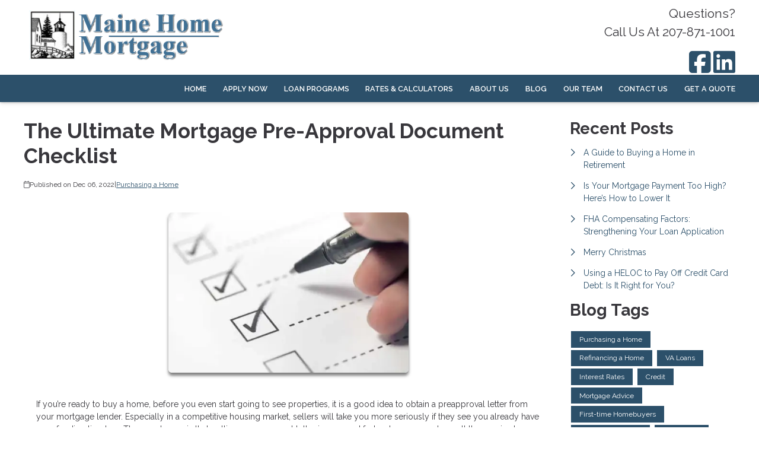

--- FILE ---
content_type: text/plain
request_url: https://www.google-analytics.com/j/collect?v=1&_v=j102&a=1926381922&t=pageview&_s=1&dl=https%3A%2F%2Fwww.mainehomemortgage.com%2Fblog%2F121521%2Fpurchasing-a-home%2Fthe-ultimate-mortgage-pre-approval-document-checklist&ul=en-us%40posix&dt=Ultimate%20Mortgage%20Pre-Approval%20Document%20Checklist&sr=1280x720&vp=1280x720&_u=IEBAAEABAAAAACAAI~&jid=1501298701&gjid=1400143089&cid=1741938434.1768613506&tid=UA-93703442-1&_gid=615095806.1768613506&_r=1&_slc=1&z=1137867288
body_size: -453
content:
2,cG-GL5Z3T9ZSJ